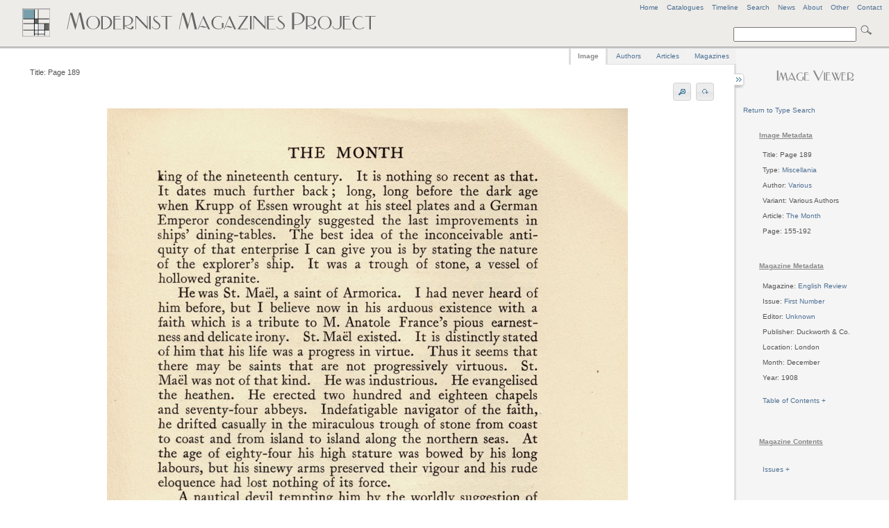

--- FILE ---
content_type: text/html
request_url: http://www.modernistmagazines.com/image_viewer.php?gallery=English%20Review&id=3742&type_id=37&pos=35
body_size: 4623
content:



<!DOCTYPE html PUBLIC "-//W3C//DTD XHTML 1.0 Transitional//EN">
 <!--   "http://www.w3.org/TR/xhtml1/DTD/xhtml1-transitional.dtd">-->
<html xmlns="http://www.w3.org/1999/xhtml" lang="en" xml:lang="en">
<head>
    <title>Modernist Magazines Project - Image Viewer</title>
    <meta http-equiv="Content-Type" content="text/html; charset=utf-8" />
    
     <link href="assets/style.css" rel="stylesheet" type="text/css" media="screen" />
     <link href="assets/emma.css" rel="stylesheet" type="text/css" media="screen" />
     <link href="assets/image_gallery.css" rel="stylesheet" type="text/css" media="screen" />
  <!--   <link href="assets/ui.all.css" rel="stylesheet" type="text/css" media="screen" /> -->
      <link href="assets/ui.tabs.css" rel="stylesheet" type="text/css" media="screen" />
     
     <script type="text/javascript" src="assets/jquery-1.3.2.min.js"></script>
     <script type="text/javascript" src="assets/jquery-ui-1.7.2.custom.min.js"></script>
     <script type="text/javascript" src="assets/jquery.anchor.js"></script>
      <script type="text/javascript" src="assets/jquery.rotate.1-1.js"></script>
      <script type="text/javascript" src="assets/jquery.listnav-2.0.js"></script>
     <script type="text/javascript" src="assets/krell.js"></script>
    
</head>
<body>
  <!--[if IE]><div id="IEroot"><![endif]-->

<div id="outer_wrapper">

    <div id="header">
    
    <div id="header_menu">
    <a title="Modernist Magazines Project Home" href="index.php">Home</a>&nbsp;&nbsp;&nbsp;&nbsp;<a href="catalogues_viewer.php" title="View all Project Catalogues" id="catalogues_menu">Catalogues</a>&nbsp;&nbsp;&nbsp;&nbsp;<!--<a title="View all Articles" id="articles_menu">Articles</a>&nbsp;&nbsp;&nbsp;&nbsp;<a title="View all Authors" id="authors_menu">Authors</a>&nbsp;&nbsp;&nbsp;&nbsp;<a title="View all Image Types" id="types_menu">Types</a>&nbsp;&nbsp;&nbsp;&nbsp;<a title="View all Magazines" href="magazine_viewer.php" id="magazines_menu">Magazines</a>&nbsp;&nbsp;&nbsp;&nbsp;--><a href="timeline.php" title="View a Timeline of the Project's Magazines">Timeline</a><!--&nbsp;&nbsp;&nbsp;&nbsp;<a href="site_index.php" title="View Site Index" id="index_menu">Index</a>-->&nbsp;&nbsp;&nbsp;&nbsp;<a href="search.php" title="Advanced Search" id="search_menu">Search</a>&nbsp;&nbsp;&nbsp;&nbsp;<a href="news.php" title="View latest project news">News</a>&nbsp;&nbsp;&nbsp;&nbsp;<a href="about.php" title="View background information on the project">About</a>&nbsp;&nbsp;&nbsp;&nbsp;<a href="other.php" title="Anything else" id="other_menu">Other</a>&nbsp;&nbsp;&nbsp;&nbsp;<!--<a href="help.php" title="FAQs and Site Help" id="help_menu">Help</a>&nbsp;&nbsp;&nbsp;&nbsp;--><a href="contact.php" title="Contact Us" id="contact_menu">Contact</a>
    </div>
    <!-- end of header menu -->
    
    <br />
            <div id="search">   
            
            <form action="search_results.php?curPage=0"  accept-charset="UTF-8" method="post" id="search-form">
<input type="text" name="basic_query" title="Enter a search term" value="" class="form-text"/>
<input type="submit" title="Click to search site" class="form-submit" />
</form>
            
 <!--  <form action=""  accept-charset="UTF-8" method="post" id="search-form">
<input type="text" name="search" title="Enter the terms you wish to search for." value="Search" class="form-text"/>
<input type="submit" title="Click to search site" class="form-submit" />
</form>-->
</div>
    <!-- end of search -->
    
<!--   <span class="header_logo"><img src="assets/images/mod_h1_lines_grey2.png"></span>-->
   
   <span class="header_logo"><img src="assets/images/mod_mags_mondrian2.png"></span>
   
   </div>
   <!-- end of header -->
   


    <div id="inner_wrapper">   
      
      
      


 

 

 

 

 

 

 

 

 

  

  
      



  
 <div id="right-sidebar">
 <div id="sidebar_content">
  <center><h3><img src="assets/images/image_viewer.png"></h3></center>

<!--     <p>
        <ul>
   <li>Total Images: 212</li>
      </ul>
      </p> -->
      
       <div id="imagereturn_links">
    		<a href="magazine_viewer.php?gallery=English Review&type_id=37">Return to Type Search</a>						
						</div>
      
 
  
 <table>  
 <tr>
 <td>
  <ul>

  <h5>Image Metadata</h5><li>Title: Page 189</li>
<br /><li>Type: <a title="View all images for this type in English Review" href="magazine_viewer.php?gallery=English Review&amp;type_id=37">Miscellania</a></li><br /><li>Author: <a title="View all images for this author in English Review" href="magazine_viewer.php?gallery=English Review&amp;author_id=23">Various</a></li><br /><li>Variant: Various Authors</li><br /><li>Article: <a title="View all images for this article in English Review" href="magazine_viewer.php?gallery=English Review&amp;article_id=710">The Month</a></li><br /><li>Page: 155-192</li><br />
      
      <br /><h5>Magazine Metadata</h5>
      <li>Magazine: <a title="View all images for English Review" href="magazine_viewer.php?gallery=English Review">English Review</a></li><br /><li>Issue: <a title="View all images for this issue" href="magazine_viewer.php?gallery_id=289">First Number</a></li>
              
<br /><li editor="Unknown" id="editor_bubble" editor_id="7">Editor: <a>Unknown</a></li>     
     <br /><li>Publisher: Duckworth & Co.</li>     
              <br /><li>Location: London</li> 
              <br /><li>Month: December</li>     
        <br /><li>Year: 1908</li>     
                  
                       
                            
                                 
                          <br /><br /><li><a id="toc_loader">Table of Contents + </a></li><div id="sidebar_toc"><br />
 <ul>
       <li><a href="magazine_viewer.php?gallery=English Review&amp;article_id=706" title="Click to view images for A Fisher of Men">A Fisher of Men</a></li>
           <li><a href="magazine_viewer.php?gallery=English Review&amp;article_id=703" title="Click to view images for A Sunday Morning Tragedy">A Sunday Morning Tragedy</a></li>
           <li><a href="magazine_viewer.php?gallery=English Review&amp;article_id=11" title="Click to view images for None">None</a></li>
           <li><a href="magazine_viewer.php?gallery=English Review&amp;article_id=705" title="Click to view images for Some Reminiscences">Some Reminiscences</a></li>
           <li><a href="magazine_viewer.php?gallery=English Review&amp;article_id=707" title="Click to view images for Stonehenge">Stonehenge</a></li>
           <li><a href="magazine_viewer.php?gallery=English Review&amp;article_id=704" title="Click to view images for The Jolly Corner">The Jolly Corner</a></li>
           <li><a href="magazine_viewer.php?gallery=English Review&amp;article_id=710" title="Click to view images for The Month">The Month</a></li>
           <li><a href="magazine_viewer.php?gallery=English Review&amp;article_id=708" title="Click to view images for The Raid">The Raid</a></li>
           <li><a href="magazine_viewer.php?gallery=English Review&amp;article_id=709" title="Click to view images for Tono-Bungay">Tono-Bungay</a></li>
    </ul>
</div><br />      
      
      <!-- volume and issue lists -->
           
      <p>&nbsp;</p><h5>Magazine Contents</h5><br /><li><a id="issue_loader">Issues + </a></li><div id="sidebar_issues"><br /><table>
<ul>
    
    <li>&nbsp;<a title="View all images for this issue" href="magazine_viewer.php?gallery_id=289">First Number</a></li></ul>
</table></div>      	<!-- end of volume and issue lists -->
      
       <p>&nbsp;</p><h5>Related Material</h5><li><a id="pdf_loader">PDFs + </a></li><div id="sidebar_pdfs"><br />
<table><ul>     <!--  <li></h5></li> -->
   <li><a title="Click to download English Review,  First Number PDF file" href="/media/pdf/289.pdf"> First Number</a></li>    </ul></table></div><p>&nbsp;</p>      
      </ul>
      </td>
</tr>
</table>
        
   
   </div>
   <!-- sidebar content -->
        </div>
        <!-- end of right sidebar -->    
        
    
       
        
        <div id="content">
        
                <div id="sidebar_tray"></div>
        
        <div id="sidebar_switch" class="switch_close"></div>
        <div id="sidebar_switch" class="switch_open"></div>                     
        <div id="tabs">
	<ul class="tabs_list">
		<li style="margin-left: -2px; border-left: 3px solid #dedede;"><a title="View Page Image" href="#tabs-1">Image</a></li>
		<li><a title="View all authors for the current Magazine" href="#tabs-2">Authors</a></li>
		<li><a title="View all articles for the Magazine" href="#tabs-3">Articles</a></li>
		<li style="margin-right:-2px;"><a title="View all Magazines" href="#tabs-4">Magazines</a></li>
	</ul>
	

    <div id="tabs-1">
   
    <div id="full_tools">
<li id="image_title">Title: Page 189</li>
<!--<li id="image_options"><a id="rotate_left">Rotate</a><a id="rotate_right">Rotate</a></li>-->
<li id="image_options"><a id="zoom_in" title="Zoom In"><img src="assets/images/zoom_in.png" /></a><a id="zoom_out" title="Zoom Out"><img src="assets/images/zoom_out.png" /></a>&nbsp;<span id="rotate_buttons"><a id="rotate_left" title="Rotate image"><img src="assets/images/rotate.png" /></a><a id="rotate_right" title="Rotate image"><img src="assets/images/rotate.png" /></a></span></li>
<center><span id="zoom_notice">Zoom view: Select image and drag to move </span></center>
</div>

<center>
<div id="image_zoomer" class="zoom_off">
	
<div id="image_full" class="normal_zoom">



	<!--[if IE]><div id="IEimage"><![endif]-->
    <table>
    
    <td>
    <tr><a title="Page 189">
    <img src="images/3742.jpg" alt="Page 189"/>
    </a></tr>
     </td>
     </table>
     <!--[if IE]></div><![endif]-->
     
    </div>
   
        </div>
        </center>
         
<center>
        <div id="pager">
            <table>
			    <tr>
				    <td>
						Current Magazine Type Pager						</td>
				    </tr>
				    
				    
				    <tr>
				    <td>
				    
				    
				    
				    
				        <a href="/image_viewer.php?gallery=English Review&id=3708&type_id=37&pos=1">First</a>&nbsp;&nbsp;<a href="/image_viewer.php?gallery=English Review&id=3741&type_id=37&pos=34">&lt;Prev</a>&nbsp;&nbsp;<a href="/image_viewer.php?gallery=English Review&id=3743&type_id=37&pos=36">Next &gt;</a>&nbsp;<a href="/image_viewer.php?gallery=English Review&id=3745&type_id=37&pos=38">Last</a> 
 				    
 
 
				    </td>
                    
       </tr>
            </table>
                       
    </div>
    </center>       </div>
       
       <div id="tabs-2">
       <table>
       <tr>
       <td valign="top">
        <div id="author_left" class="tab_left_div">
        <h4>Current Magazine: English Review</h4>                <div id="author_expander">
 <ul>
       <li><a href="#authorAnchor" class="anchorLink" gallery="English Review" author_id="13" title="Click to view further information for Author Unknown">Author Unknown</a></li>
           <li><a href="#authorAnchor" class="anchorLink" gallery="English Review" author_id="296" title="Click to view further information for Conrad, Joseph">Conrad, Joseph</a></li>
           <li><a href="#authorAnchor" class="anchorLink" gallery="English Review" author_id="533" title="Click to view further information for Galsworthy, John">Galsworthy, John</a></li>
           <li><a href="#authorAnchor" class="anchorLink" gallery="English Review" author_id="644" title="Click to view further information for Hardy, Thomas">Hardy, Thomas</a></li>
           <li><a href="#authorAnchor" class="anchorLink" gallery="English Review" author_id="1805" title="Click to view further information for Hudson, W. H.">Hudson, W. H.</a></li>
           <li><a href="#authorAnchor" class="anchorLink" gallery="English Review" author_id="751" title="Click to view further information for James, Henry">James, Henry</a></li>
           <li><a href="#authorAnchor" class="anchorLink" gallery="English Review" author_id="1806" title="Click to view further information for Tolstoi, Count">Tolstoi, Count</a></li>
           <li><a href="#authorAnchor" class="anchorLink" gallery="English Review" author_id="23" title="Click to view further information for Various">Various</a></li>
           <li><a href="#authorAnchor" class="anchorLink" gallery="English Review" author_id="1807" title="Click to view further information for Wells, H. G.">Wells, H. G.</a></li>
    </ul>
</div>        </div>
        </td>
          <td valign="top" style="padding-left:50px; padding-top:60px; ">
         <div id="author_right" class="tab_right_div">
  
       </div>
       </td>
 		</tr>
 		</table>
       </div>
       
       <div id="tabs-3">
       <table>
       <tr>
       <td valign="top">
         <div id="article_left" class="tab_left_div">
       <h4>Current Magazine: English Review</h4>                <div id="article_expander">
 <ul>
       <li><a href="#articleAnchor" class="anchorLink" gallery="English Review" article_id="706" title="Click to view further information for A Fisher of Men">A Fisher of Men</a></li>
           <li><a href="#articleAnchor" class="anchorLink" gallery="English Review" article_id="703" title="Click to view further information for A Sunday Morning Tragedy">A Sunday Morning Tragedy</a></li>
           <li><a href="#articleAnchor" class="anchorLink" gallery="English Review" article_id="11" title="Click to view further information for None">None</a></li>
           <li><a href="#articleAnchor" class="anchorLink" gallery="English Review" article_id="705" title="Click to view further information for Some Reminiscences">Some Reminiscences</a></li>
           <li><a href="#articleAnchor" class="anchorLink" gallery="English Review" article_id="707" title="Click to view further information for Stonehenge">Stonehenge</a></li>
           <li><a href="#articleAnchor" class="anchorLink" gallery="English Review" article_id="704" title="Click to view further information for The Jolly Corner">The Jolly Corner</a></li>
           <li><a href="#articleAnchor" class="anchorLink" gallery="English Review" article_id="710" title="Click to view further information for The Month">The Month</a></li>
           <li><a href="#articleAnchor" class="anchorLink" gallery="English Review" article_id="708" title="Click to view further information for The Raid">The Raid</a></li>
           <li><a href="#articleAnchor" class="anchorLink" gallery="English Review" article_id="709" title="Click to view further information for Tono-Bungay">Tono-Bungay</a></li>
    </ul>
</div>        </div>
        </td>
          <td valign="top" style="padding-left:50px; padding-top:60px; ">
         <div id="article_right" class="tab_right_div">
  
       </div>
       	</td>
 		</tr>
 		</table>
       </div>
       
       <div id="tabs-4">

         <div id="search_magazines">
  <a name="myAnchor" id="myAnchor"></a>
 <div id="catalogue_viewer">
 <br />
  <h4>Current Magazine: English Review</h4>          	</div>
  	<p>&nbsp;</p>
  <div id="demoOne-nav" class="listNav">
            
        </div>

       <table>
       <tr>
       
       <td valign="top">
       <div id="searchmagazine_left" class="tab_left_div">
        

<div id="magazine_expander">
 <ul id="demoOne">
       <li><a cover_id="" href="#myAnchor" class="anchorLink" title="Click to view all current issues and volumes for Acorn">Acorn</a></li>
           <li><a cover_id="" href="#myAnchor" class="anchorLink" title="Click to view all current issues and volumes for Adelphi">Adelphi</a></li>
           <li><a cover_id="" href="#myAnchor" class="anchorLink" title="Click to view all current issues and volumes for Arson">Arson</a></li>
           <li><a cover_id="" href="#myAnchor" class="anchorLink" title="Click to view all current issues and volumes for Art and Letters">Art and Letters</a></li>
           <li><a cover_id="" href="#myAnchor" class="anchorLink" title="Click to view all current issues and volumes for Bell">Bell</a></li>
           <li><a cover_id="" href="#myAnchor" class="anchorLink" title="Click to view all current issues and volumes for Beltaine">Beltaine</a></li>
           <li><a cover_id="" href="#myAnchor" class="anchorLink" title="Click to view all current issues and volumes for Bermondsey Book">Bermondsey Book</a></li>
           <li><a cover_id="" href="#myAnchor" class="anchorLink" title="Click to view all current issues and volumes for Blast">Blast</a></li>
           <li><a cover_id="" href="#myAnchor" class="anchorLink" title="Click to view all current issues and volumes for Blue Review">Blue Review</a></li>
           <li><a cover_id="" href="#myAnchor" class="anchorLink" title="Click to view all current issues and volumes for Calendar of Modern Letters">Calendar of Modern Letters</a></li>
           <li><a cover_id="" href="#myAnchor" class="anchorLink" title="Click to view all current issues and volumes for Chameleon">Chameleon</a></li>
           <li><a cover_id="" href="#myAnchor" class="anchorLink" title="Click to view all current issues and volumes for Chapbook">Chapbook</a></li>
           <li><a cover_id="" href="#myAnchor" class="anchorLink" title="Click to view all current issues and volumes for Close Up">Close Up</a></li>
           <li><a cover_id="" href="#myAnchor" class="anchorLink" title="Click to view all current issues and volumes for Contemporary Poetry and Prose">Contemporary Poetry and Prose</a></li>
           <li><a cover_id="" href="#myAnchor" class="anchorLink" title="Click to view all current issues and volumes for Coterie">Coterie</a></li>
           <li><a cover_id="" href="#myAnchor" class="anchorLink" title="Click to view all current issues and volumes for Criterion">Criterion</a></li>
           <li><a cover_id="" href="#myAnchor" class="anchorLink" title="Click to view all current issues and volumes for Dana">Dana</a></li>
           <li><a cover_id="" href="#myAnchor" class="anchorLink" title="Click to view all current issues and volumes for Daylight">Daylight</a></li>
           <li><a cover_id="" href="#myAnchor" class="anchorLink" title="Click to view all current issues and volumes for Dial">Dial</a></li>
           <li><a cover_id="" href="#myAnchor" class="anchorLink" title="Click to view all current issues and volumes for Dome">Dome</a></li>
           <li><a cover_id="" href="#myAnchor" class="anchorLink" title="Click to view all current issues and volumes for Egoist">Egoist</a></li>
           <li><a cover_id="" href="#myAnchor" class="anchorLink" title="Click to view all current issues and volumes for Enemy">Enemy</a></li>
           <li><a cover_id="" href="#myAnchor" class="anchorLink" title="Click to view all current issues and volumes for English Review">English Review</a></li>
           <li><a cover_id="" href="#myAnchor" class="anchorLink" title="Click to view all current issues and volumes for Epilogue">Epilogue</a></li>
           <li><a cover_id="" href="#myAnchor" class="anchorLink" title="Click to view all current issues and volumes for European Quarterly">European Quarterly</a></li>
           <li><a cover_id="" href="#myAnchor" class="anchorLink" title="Click to view all current issues and volumes for Evergreen">Evergreen</a></li>
           <li><a cover_id="" href="#myAnchor" class="anchorLink" title="Click to view all current issues and volumes for Experiment">Experiment</a></li>
           <li><a cover_id="" href="#myAnchor" class="anchorLink" title="Click to view all current issues and volumes for Germ">Germ</a></li>
           <li><a cover_id="" href="#myAnchor" class="anchorLink" title="Click to view all current issues and volumes for Green Sheaf">Green Sheaf</a></li>
           <li><a cover_id="" href="#myAnchor" class="anchorLink" title="Click to view all current issues and volumes for Indian Writing">Indian Writing</a></li>
           <li><a cover_id="" href="#myAnchor" class="anchorLink" title="Click to view all current issues and volumes for Kingdom Come">Kingdom Come</a></li>
           <li><a cover_id="" href="#myAnchor" class="anchorLink" title="Click to view all current issues and volumes for Klaxon">Klaxon</a></li>
           <li><a cover_id="" href="#myAnchor" class="anchorLink" title="Click to view all current issues and volumes for Left Review">Left Review</a></li>
           <li><a cover_id="" href="#myAnchor" class="anchorLink" title="Click to view all current issues and volumes for Life and Letters">Life and Letters</a></li>
           <li><a cover_id="" href="#myAnchor" class="anchorLink" title="Click to view all current issues and volumes for London Mercury">London Mercury</a></li>
           <li><a cover_id="" href="#myAnchor" class="anchorLink" title="Click to view all current issues and volumes for London Mercury and Bookman">London Mercury and Bookman</a></li>
           <li><a cover_id="" href="#myAnchor" class="anchorLink" title="Click to view all current issues and volumes for Million New Left Writing">Million New Left Writing</a></li>
           <li><a cover_id="" href="#myAnchor" class="anchorLink" title="Click to view all current issues and volumes for Modern Scot">Modern Scot</a></li>
           <li><a cover_id="" href="#myAnchor" class="anchorLink" title="Click to view all current issues and volumes for New Age">New Age</a></li>
           <li><a cover_id="" href="#myAnchor" class="anchorLink" title="Click to view all current issues and volumes for New Cow">New Cow</a></li>
           <li><a cover_id="" href="#myAnchor" class="anchorLink" title="Click to view all current issues and volumes for New English Weekly">New English Weekly</a></li>
           <li><a cover_id="" href="#myAnchor" class="anchorLink" title="Click to view all current issues and volumes for New Numbers">New Numbers</a></li>
           <li><a cover_id="" href="#myAnchor" class="anchorLink" title="Click to view all current issues and volumes for New Verse">New Verse</a></li>
           <li><a cover_id="" href="#myAnchor" class="anchorLink" title="Click to view all current issues and volumes for New Writing">New Writing</a></li>
           <li><a cover_id="" href="#myAnchor" class="anchorLink" title="Click to view all current issues and volumes for Northern Review">Northern Review</a></li>
           <li><a cover_id="" href="#myAnchor" class="anchorLink" title="Click to view all current issues and volumes for Open Window">Open Window</a></li>
           <li><a cover_id="" href="#myAnchor" class="anchorLink" title="Click to view all current issues and volumes for Others">Others</a></li>
           <li><a cover_id="" href="#myAnchor" class="anchorLink" title="Click to view all current issues and volumes for Owl">Owl</a></li>
           <li><a cover_id="" href="#myAnchor" class="anchorLink" title="Click to view all current issues and volumes for Oxford and Cambridge Magazine">Oxford and Cambridge Magazine</a></li>
           <li><a cover_id="" href="#myAnchor" class="anchorLink" title="Click to view all current issues and volumes for Pageant">Pageant</a></li>
           <li><a cover_id="" href="#myAnchor" class="anchorLink" title="Click to view all current issues and volumes for Poetry">Poetry</a></li>
           <li><a cover_id="" href="#myAnchor" class="anchorLink" title="Click to view all current issues and volumes for Poetry and Drama">Poetry and Drama</a></li>
           <li><a cover_id="" href="#myAnchor" class="anchorLink" title="Click to view all current issues and volumes for Poetry Review">Poetry Review</a></li>
           <li><a cover_id="" href="#myAnchor" class="anchorLink" title="Click to view all current issues and volumes for Poetry Scotland">Poetry Scotland</a></li>
           <li><a cover_id="" href="#myAnchor" class="anchorLink" title="Click to view all current issues and volumes for Samhain">Samhain</a></li>
           <li><a cover_id="" href="#myAnchor" class="anchorLink" title="Click to view all current issues and volumes for Savoy">Savoy</a></li>
           <li><a cover_id="" href="#myAnchor" class="anchorLink" title="Click to view all current issues and volumes for Scottish Chapbook">Scottish Chapbook</a></li>
           <li><a cover_id="" href="#myAnchor" class="anchorLink" title="Click to view all current issues and volumes for Scrutiny">Scrutiny</a></li>
           <li><a cover_id="" href="#myAnchor" class="anchorLink" title="Click to view all current issues and volumes for Seed">Seed</a></li>
           <li><a cover_id="" href="#myAnchor" class="anchorLink" title="Click to view all current issues and volumes for Signature">Signature</a></li>
           <li><a cover_id="" href="#myAnchor" class="anchorLink" title="Click to view all current issues and volumes for Studio">Studio</a></li>
           <li><a cover_id="" href="#myAnchor" class="anchorLink" title="Click to view all current issues and volumes for Twentieth Century Verse">Twentieth Century Verse</a></li>
           <li><a cover_id="" href="#myAnchor" class="anchorLink" title="Click to view all current issues and volumes for Tyro">Tyro</a></li>
           <li><a cover_id="" href="#myAnchor" class="anchorLink" title="Click to view all current issues and volumes for Village Magazine">Village Magazine</a></li>
           <li><a cover_id="" href="#myAnchor" class="anchorLink" title="Click to view all current issues and volumes for Voices">Voices</a></li>
           <li><a cover_id="" href="#myAnchor" class="anchorLink" title="Click to view all current issues and volumes for Wales">Wales</a></li>
           <li><a cover_id="" href="#myAnchor" class="anchorLink" title="Click to view all current issues and volumes for Welsh Review">Welsh Review</a></li>
           <li><a cover_id="" href="#myAnchor" class="anchorLink" title="Click to view all current issues and volumes for Wheels - 1920">Wheels - 1920</a></li>
           <li><a cover_id="" href="#myAnchor" class="anchorLink" title="Click to view all current issues and volumes for Yellow Book">Yellow Book</a></li>
    </ul>
</div>        </div>
        </td>
        
        <td valign="top" style="padding-left:100px; padding-top:60px; ">
       <div id="magazine_right" class="tab_right_div">
       
       </div>
 		</td>
 		
 		</tr>
 		</table>
 		</div>
       
        </div> 
        
        
        
        </div>
        <!-- end of main content -->
        
     
        
    </div>
    <!-- end of inner wrapper -->
    
    

      <div id="footer-push"></div>
</div>

<div id="footer">
    
</div>
<!-- end of footer -->

 <div id="copyright">
    <p>Design by <a href="mailto:ancientlives@ctsdh.luc.edu">ancientlives</a><br />
    &copy;
    
    2006-2026    </p>
    
    </div>
    <!-- end of copyright -->
    
    <center>
    <div id="footer_notice">
        <a href="other.php" title="Project's Copyright Notice">Copyright Notice</a><br /><br />
   <!-- <img src="assets/images/aqua_wave.png"/>-->
    </div>
    </center>
    
    <div id="footer_banners">
    <a href="http://www.ahrc.ac.uk" title="Arts and Humanities Research Council">Funded by the AHRC</a>
   <!-- <a href="http://www.ahrc.ac.uk" title="Funded by the AHRC"><img src="assets/images/ahrc_logo.gif"/></a>-->
    </div>

 
<!-- start of bubble -->
<div id="bubble_outer">
<div id="bubble_contents" class="draggable ui-widget-content">
   
<div id="popup_note" class="scroll-pane">
    <div id="close_bubble" class="close"><a>Close</a></div>
    <div id="ajax_note"></div>
</div>
   
</div>    
</div>
<!-- end of bubble -->
 <!--[if IE]></div><![endif]-->
</body>
</html>